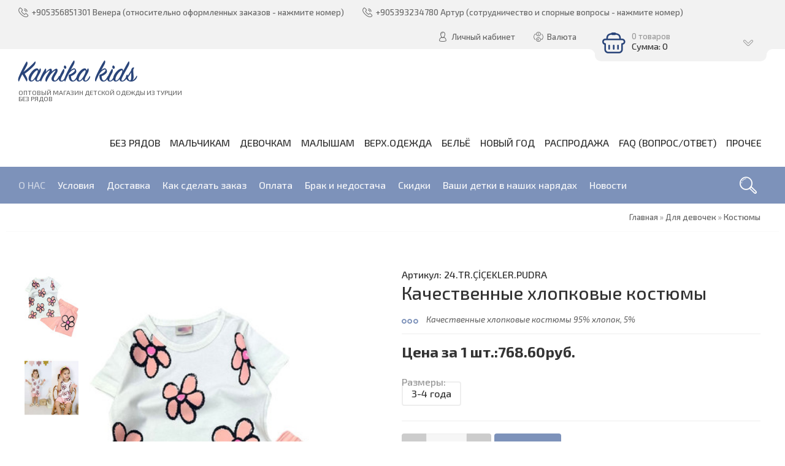

--- FILE ---
content_type: text/html; charset=UTF-8
request_url: https://www.kamika-kids.com/shop/73788/comm/kachestvennye-khlopkovye-kostjumy
body_size: 19075
content:
<!DOCTYPE html>
<html>
 <head>
 <meta charset="utf-8">
 <meta http-equiv="X-UA-Compatible" content="IE=edge,chrome=1">
 <meta name="viewport" content="width=device-width, initial-scale=1">
 <meta name="description" content="детская одежда, детская одежда из Турции, детская одежда из Турции оптом, копии брэндов, Камика-кидс, камика кидс, kamika-kids, kamika kids, детская одежда дисней, детская одежда Disney" />
<meta property="og:image" content="https://www.kamika-kids.com/_sh/737/73788.jpg" />
 
 <title>Отзывы Качественные хлопковые костюмы - Интернет-магазин - Kamika kids</title>
 <meta property="og:type" content="product" />
 <meta property="og:title" content="Качественные хлопковые костюмы" />
 <meta property="og:description" content="Качественные хлопковые костюмы 95% хлопок, 5%" />
 <meta property="og:image" content="/_sh/737/73788m.jpg" />
 <meta property="og:url" content="/shop/73788/desc/kachestvennye-khlopkovye-kostjumy" />
 <meta property="og:site_name" content="Kamika kids" />
 <link type="text/css" rel="stylesheet" href="/_st/my.css" /> 
 <link type="text/css" rel="StyleSheet" href="/css/template.css" />
 
	<link rel="stylesheet" href="/.s/src/base.min.css" />
	<link rel="stylesheet" href="/.s/src/layer1.min.css" />

	<script src="/.s/src/jquery-3.6.0.min.js"></script>
	
	<script src="/.s/src/uwnd.min.js"></script>
	<script src="//s763.ucoz.net/cgi/uutils.fcg?a=uSD&ca=2&ug=999&isp=1&r=0.518058295615205"></script>
	<link rel="stylesheet" href="/.s/src/ulightbox/ulightbox.min.css" />
	<link rel="stylesheet" href="/.s/src/socCom.min.css" />
	<link rel="stylesheet" href="/.s/src/social.css" />
	<script src="/.s/src/ulightbox/ulightbox.min.js"></script>
	<script src="/.s/src/shop_utils.js"></script>
	<script src="/.s/src/socCom.min.js"></script>
	<script src="//sys000.ucoz.net/cgi/uutils.fcg?a=soc_comment_get_data&site=dkamika-kids"></script>
	<script async defer src="https://www.google.com/recaptcha/api.js?onload=reCallback&render=explicit&hl=ru"></script>
	<script>
/* --- UCOZ-JS-DATA --- */
window.uCoz = {"ver":1,"sh_curr_def":1,"shop_price_f":["%01.2f",""],"mf":"dkamika-kids","country":"US","shop_price_separator":"","sign":{"7252":"Предыдущий","10075":"Обязательны для выбора","7251":"Запрошенный контент не может быть загружен. Пожалуйста, попробуйте позже.","210178":"Замечания","3300":"Ошибка","7287":"Перейти на страницу с фотографией.","3255":"Сохранить","3238":"Опции","3125":"Закрыть","3129":"Доступ запрещён. Истёк период сессии.","7253":"Начать слайд-шоу","5255":"Помощник","7254":"Изменить размер","5458":"Следующий"},"module":"shop","site":{"id":"dkamika-kids","domain":"kamika-kids.com","host":"kamika-kids.ucoz.com"},"sh_goods":{"73788":{"old_price":"0.00","imgs":["/_sh/737/73788m.jpg","/_sh/737/73788m_1.jpg"],"price":"640.50"}},"sh_curr":{"1":{"rate":6,"disp":"руб.","name":"Руб.","code":"RUB","dpos":0,"default":1},"3":{"rate":1,"disp":"У.Е.","name":"НЕ АКТУАЛЕН","code":"TRY","dpos":0,"default":0}},"ssid":"460013720141376461774","language":"ru","layerType":1,"uLightboxType":1};
/* --- UCOZ-JS-CODE --- */

		function eRateEntry(select, id, a = 65, mod = 'shop', mark = +select.value, path = '', ajax, soc) {
			if (mod == 'shop') { path = `/${ id }/edit`; ajax = 2; }
			( !!select ? confirm(select.selectedOptions[0].textContent.trim() + '?') : true )
			&& _uPostForm('', { type:'POST', url:'/' + mod + path, data:{ a, id, mark, mod, ajax, ...soc } });
		}

		function updateRateControls(id, newRate) {
			let entryItem = self['entryID' + id] || self['comEnt' + id];
			let rateWrapper = entryItem.querySelector('.u-rate-wrapper');
			if (rateWrapper && newRate) rateWrapper.innerHTML = newRate;
			if (entryItem) entryItem.querySelectorAll('.u-rate-btn').forEach(btn => btn.remove())
		}
checkNumber_header = 'Замечания';
		checkNumber_err = 'Опции<ul>%err_msg%</ul>Обязательны для выбора';
function loginPopupForm(params = {}) { new _uWnd('LF', ' ', -250, -100, { closeonesc:1, resize:1 }, { url:'/index/40' + (params.urlParams ? '?'+params.urlParams : '') }) }
function reCallback() {
		$('.g-recaptcha').each(function(index, element) {
			element.setAttribute('rcid', index);
			
		if ($(element).is(':empty') && grecaptcha.render) {
			grecaptcha.render(element, {
				sitekey:element.getAttribute('data-sitekey'),
				theme:element.getAttribute('data-theme'),
				size:element.getAttribute('data-size')
			});
		}
	
		});
	}
	function reReset(reset) {
		reset && grecaptcha.reset(reset.previousElementSibling.getAttribute('rcid'));
		if (!reset) for (rel in ___grecaptcha_cfg.clients) grecaptcha.reset(rel);
	}
/* --- UCOZ-JS-END --- */
</script>

	<style>.UhideBlock{display:none; }</style>
	<script type="text/javascript">new Image().src = "//counter.yadro.ru/hit;noadsru?r"+escape(document.referrer)+(screen&&";s"+screen.width+"*"+screen.height+"*"+(screen.colorDepth||screen.pixelDepth))+";u"+escape(document.URL)+";"+Date.now();</script><link rel="stylesheet" href="/_st/shop.css" /><script src="/.s/src/shop.js"></script><style>
				@font-face {
					font-family: "FontAwesome";
					font-style: normal;
					font-weight: normal;
					src: url("/.s/src/panel-v2/fonts/fontawesome-webfont.eot?#iefix&v=4.3.0") format("embedded-opentype"), url("/.s/src/panel-v2/fonts/fontawesome-webfont.woff2?v=4.3.0") format("woff2"), url("/.s/src/panel-v2/fonts/fontawesome-webfont.woff?v=4.3.0") format("woff"), url("/.s/src/panel-v2/fonts/fontawesome-webfont.ttf?v=4.3.0") format("truetype"), url("/.s/src/panel-v2/fonts/fontawesome-webfont.svg?v=4.3.0#fontawesomeregular") format("svg");
				}
			</style>
</head>
 
 <body>
 
 <!--U1AHEADER1Z--><header class="header">
 <div class="h-top clr">
 <section class="middle clr">
 <ul class="h-contacts clr">
 <li><a href="https://web.whatsapp.com/send?l=tr&phone=905356851301" title="Нажмите, чтобы связаться по whatsapp" rel="nofollow"><i class="flaticon-telephone51"></i><span>+905356851301 Венера (относительно оформленных заказов - нажмите номер)</span></a></li>
<li><a href="https://web.whatsapp.com/send?l=tr&phone=905393234780" title="Нажмите, чтобы связаться по whatsapp" rel="nofollow"><i class="flaticon-telephone51"></i><span>+905393234780 Артур (сотрудничество и спорные вопросы - нажмите номер)</span></a></li>
 </ul>
 <ul class="h-user clr">
 <li class="list">
 <a href="#login" class="ulightbox" title="Личный кабинет пользователя"><i class="flaticon-user156"></i> <span>Личный кабинет</span></a>
 
 </li>
 <li class="list"><a href="#curr" class="ulightbox" title="Валюта" rel="nofollow"><i class="flaticon-money174"></i> <span>Валюта</span></a></li>
 <li class="basket"><div id="shop-basket"><div class="basket-view">
 <div class="basket-top" onclick="$('.basket-body').slideToggle('fast');" type="submit">
 <div class="icon"><i class="flaticon-basket30"></i></div>
 <div class="info">
 0 товаров
 <div class="summ">Сумма: 0</div>
 </div>
 <i class="flaticon-right204"></i>
 </div>
 <div class="basket-body">
 
 
 <div class="empty" style="padding: 15px 0;">Ваша корзина пуста</div>
 
 </div>
</div>

<style> 
 .basket-top{position:relative;background:#7D92BA;min-height:60px;padding-right:40px;color:rgba(255,255,255,0.6);-webkit-border-radius:10px;-moz-border-radius:10px;border-radius:10px;z-index:10;-webkit-box-sizing:border-box;-moz-box-sizing:border-box;box-sizing:border-box;cursor:pointer}
 .basket-top .icon{float:left;width:60px;height:60px;line-height:60px;text-align:center;font-size:28pt;color:#fff}
 .basket-top .info{padding:12px 0 12px 60px;font-size:10pt}
 .basket-top .info .summ{color:#fff;font-size:11pt}
 .h-top .basket-top .info .summ strike {display: none}
 .basket-top i.flaticon-right204{display:block;width:30px;height:30px;line-height:30px;text-align:center;margin:-15px 0 0 -15px;position:absolute;right:15px;top:50%;transform:rotate(90deg);-webkit-transform:rotate(90deg);-moz-transform:rotate(90deg);-o-transform:rotate(90deg);-ms-transform:rotate(90deg)}
 .h-top .basket-body{background:#F2F2F2;position:absolute;width:100%;padding:20px 0 0;left:0;top:40px;z-index:9;-webkit-box-sizing:border-box;-moz-box-sizing:border-box;box-sizing:border-box;-webkit-border-radius:0 0 4px 4px;-moz-border-radius:0 0 4px 4px;border-radius:0 0 4px 4px;-moz-box-shadow:0 1px 2px rgba(0,0,0,0.2);-webkit-box-shadow:0 1px 2px rgba(0,0,0,0.2);box-shadow:0 1px 2px rgba(0,0,0,0.2)}
 .h-top .basket-body ul{display:table;width:100%;}
 .h-top .basket-body ul li{float:left;width:100%;background:#fafafa;padding:10px;margin:1px 0;-webkit-border-radius:4px;-moz-border-radius:4px;border-radius:4px;-webkit-box-sizing:border-box;-moz-box-sizing:border-box;box-sizing:border-box}
 .basket-view .basket-body li img{float:left;max-width:20%;margin-right:10px}
 .basket-view .basket-body li .sb-name{font-size:11pt;margin-bottom:4px;line-height:1.1;margin-left:15%;padding-left:10px}
 .basket-view .basket-body li .sb-opt,.basket-view .basket-body li .sb-cost{font-size:10pt;line-height:1.2;margin-left:20%;padding-left:10px}
 .basket-view .basket-body .total{margin-top:15px;padding-right:10px}
 .basket-view .basket-body .disc{font-size:10pt;line-height:1;padding-right:10px}
 .basket-view .basket-body .total{margin-top:15px;padding-right:10px}
 .basket-view .basket-body .disc{font-size:10pt;line-height:1;padding-right:10px}
 .basket-view .basket-body .basketclear{display: block;padding: 5px 10px 0;text-decoration: none;font-size: 0.82em;color: #444;}
 .basket-view .basket-body .basketclear i {font-size: 1.25em;color: #294479;}
 .basket-view .basket-body .basketclear:hover{color: #111}
 .basket-view .basket-body .basketorder{text-transform:uppercase;font-weight:300;background:#7D92BA;color:#fff;width:100%;line-height:50px;height:50px;display:block;text-align:center;margin-top:15px;-webkit-border-radius:0 0 4px 4px;-moz-border-radius:0 0 4px 4px;border-radius:0 0 4px 4px;text-decoration:none}
 .basket-view .basket-body .basketorder:hover{text-decoration:none;background:#294479}
 .basket-body{display:none}
 #shop-basket .sb-name { margin-right:18px; }
 #shop-basket .sb-cost { margin-right:18px; color: gray; }
 #shop-basket .sb-func { float:right; cursor:pointer; width:16px; height:16px; margin:0;}
 #shop-basket a.remove { background:url('/.s/img/sh/del.png') no-repeat 3px 0; }
 #shop-basket a.remove:hover { background:url('/.s/img/sh/del.png') no-repeat 3px -16px; }
 #shop-basket .empty { text-align:center; }
 #shop-basket .total {font-weight: bold;}
 #shop-basket .total, #shop-basket .disc { text-align:right; }
 #shop-basket .disc-info { font-style: italic; padding: 0 10px 5px; line-height: 1; font-size: 0.85em; color: #888; }
</style>

<script language="Javascript"><!--
 var lock_buttons = 0;
 
 function clearBasket(){
 if(lock_buttons) return false; else lock_buttons = 1;
 var el = $('#shop-basket');
 if(el.length){ var g=document.createElement("div"); $(g).addClass('myWinGrid').attr("id",'shop-basket-fade').css({"left":"0","top":"0","position":"absolute","border":"#CCCCCC 1px solid","width":$(el).width()+'px',"height":$(el).height()+'px',"z-index":5}).hide().bind('mousedown',function(e){e.stopPropagation();e.preventDefault();_uWnd.globalmousedown();}).html('<div class="myWinLoad" style="margin:5px;"></div>'); $(el).append(g); $(g).show(); }
 _uPostForm('',{type:'POST',url:'/shop/basket',data:{'mode':'clear'}});
 ga_event('basket_clear');
 return false;
 }
 
 function removeBasket(id){
 if(lock_buttons) return false; else lock_buttons = 1;
 $('#basket-item-'+id+' .sb-func').removeClass('remove').addClass('myWinLoadS').attr('title','');
 _uPostForm('',{type:'POST',url:'/shop/basket',data:{'mode':'del', 'id':id}});
 return false;
 }
 
 function add2Basket(id,pref){
 if(lock_buttons) return false; else lock_buttons = 1;
 var opt = new Array();
 var err_msg = '';
 $('#b'+pref+'-'+id+'-basket').attr('disabled','disabled');
 $('#'+pref+'-'+id+'-basket').removeClass('done').removeClass('err').removeClass('add').addClass('wait').attr('title','');
 $('#'+pref+'-'+id+'-options-selectors').find('input:checked, select').each(function(){
 opt.push(this.id.split('-')[3]+(this.value !== '' ? '-'+this.value :''));
 
 if(this.value !== ''){
 opt.push(this.id.split('-')[3]+(this.value !== '' ? '-'+this.value :''));
 }else{
 err_msg += '<li>'+$(this).parent().parent().find('span.opt').html().replace(':', '')+'</li>';
 }
 });
 
 if(err_msg == ''){
 _uPostForm('',{type:'POST',url:'/shop/basket',data:{'mode':'add', 'id':id, 'pref':pref, 'opt':opt.join(':'), 'cnt':$('#q'+pref+'-'+id+'-basket').attr('value')}});
 ga_event('basket_add');
 }else{
 lock_buttons = 0;
 shop_alert('<div class="MyWinError">Опции<ul>'+err_msg+'</ul>обязательны для выбора</div>','Замечания','warning',350,100,{tm:8000,align:'left',icon:'//s38.ucoz.net/img/icon/warning.png', 'onclose': function(){ $('#b'+pref+'-'+id+'-basket').removeAttr('disabled'); $('#'+pref+'-'+id+'-basket').removeClass('wait').addClass('add'); }});
 }
 return false;
 }
 
 function buyNow(id,pref){
 if(lock_buttons) return false; else lock_buttons = 1;
 var opt = new Array();
 var err_msg = '';
 $('#b'+pref+'-'+id+'-buynow').attr('disabled','disabled');
 $('#'+pref+'-'+id+'-buynow').removeClass('done').removeClass('err').removeClass('now').addClass('wait').attr('title','');
 $('#'+pref+'-'+id+'-options-selectors').find('input:checked, select').each(function(){
 if(this.value !== ''){
 opt.push(this.id.split('-')[3]+'-'+this.value);
 }else{
 err_msg += '<li>'+$(this).parent().parent().find('span.opt').html().replace(':', '')+'</li>';
 }
 });
 if(err_msg == ''){
 _uPostForm('',{type:'POST',url:'/shop/basket',data:{'mode':'add', 'id':id, 'pref':pref, 'opt':opt.join(':'), 'cnt':$('#q'+pref+'-'+id+'-basket').attr('value'), 'now':1}});
 ga_event('basket_buynow');
 }else{
 lock_buttons = 0;
 shop_alert('<div class="MyWinError">Опции<ul>'+err_msg+'</ul>обязательны для выбора</div>','Замечания','warning',350,100,{tm:8000,align:'left',icon:'//s38.ucoz.net/img/icon/warning.png', 'onclose': function(){ $('#b'+pref+'-'+id+'-buynow').removeAttr('disabled'); $('#'+pref+'-'+id+'-buynow').removeClass('wait').addClass('add'); }});
 }
 
 return false;
 }
 //--></script></div></li>
 </ul>
 
 <div id="login" class="modal l-form" style="display:none;">
 <div class="ttl icon"><i class="flaticon-locked55"></i>Вы не авторизированы</div>
 <div class="des"><a href="/index/3" rel="nofollow">Зарегистрируйтесь</a> на сайте </div>
 
		<script>
		sendFrm549398 = function( form, data = {} ) {
			var o   = $('#frmLg549398')[0];
			var pos = _uGetOffset(o);
			var o2  = $('#blk549398')[0];
			document.body.insertBefore(o2, document.body.firstChild);
			$(o2).css({top:(pos['top'])+'px',left:(pos['left'])+'px',width:o.offsetWidth+'px',height:o.offsetHeight+'px',display:''}).html('<div align="left" style="padding:5px;"><div class="myWinLoad"></div></div>');
			_uPostForm(form, { type:'POST', url:'/index/sub/', data, error:function() {
				$('#blk549398').html('<div align="left" style="padding:10px;"><div class="myWinLoadSF" title="Невозможно выполнить запрос, попробуйте позже"></div></div>');
				_uWnd.alert('<div class="myWinError">Невозможно выполнить запрос, попробуйте позже</div>', '', {w:250, h:90, tm:3000, pad:'15px'} );
				setTimeout("$('#blk549398').css('display', 'none');", '1500');
			}});
			return false
		}
		
		</script>

		<div id="blk549398" style="border:1px solid #CCCCCC;position:absolute;z-index:82;background:url('/.s/img/fr/g.gif');display:none;"></div>

		<form id="frmLg549398" class="login-form local-auth" action="/index/sub/" method="post" onsubmit="return sendFrm549398(this)" data-submitter="sendFrm549398">
			
			
			<table border="0" cellspacing="1" cellpadding="0" width="100%">
			
			<tr><td class="login-form-label" width="20%" nowrap="nowrap">Логин:</td>
				<td class="login-form-val" ><input class="loginField" type="text" name="user" value="" size="20" autocomplete="username" style="width:100%;" maxlength="50"/></td></tr>
			<tr><td class="login-form-label">Пароль:</td>
				<td class="login-form-val"><input class="loginField" type="password" name="password" size="20" autocomplete="password" style="width:100%" maxlength="32"/></td></tr>
				
			</table>
			<table border="0" cellspacing="1" cellpadding="0" width="100%">
			<tr><td nowrap>
					<input id="rementry" type="checkbox" name="rem" value="1" checked="checked"/><label for="rementry">запомнить</label>
					</td>
				<td style="text-align:end" valign="top"><input class="loginButton" name="sbm" type="submit" value="Вход"/></td></tr>
			<tr><td class="login-form-links" colspan="2"><div style="text-align:center;"><a href="javascript:;" rel="nofollow" onclick="new _uWnd('Prm','Напоминание пароля',300,130,{ closeonesc:1 },{url:'/index/5'});return false;">Забыл пароль</a> | <a href="/index/3">Регистрация</a></div></td></tr>
			</table>
			
			<input type="hidden" name="a"    value="2" />
			<input type="hidden" name="ajax" value="1" />
			<input type="hidden" name="rnd"  value="398" />
			
			
		</form>
 </div>
 
 
 <div id="curr" class="modal c-form" style="display:none;">
 <div class="ttl icon"><i class="flaticon-money174"></i>Выберите валюту</div>
 <div class="des"</div>

 <div id="shop-currency">
			<form action="/shop/currency" id="shop-currency-form" method="post">
			<select id="shop-currency-select" name="id" onchange="document.getElementById('shop-currency-form').submit()">
		<option value="1" selected>Руб.</option><option value="3">НЕ АКТУАЛЕН</option></select><input type="hidden" name="url" value="/shop/73788/comm/kachestvennye-khlopkovye-kostjumy"></form></div>
 </div>
 
 </section>
 </div>
 <div class="h-mid clr">
 <section class="middle clr">
 <a class="logo" href="https://kamika-kids.com/" title="Логотип"><h2 data-letters="Kamika kids">Kamika kids</h2> <span>Оптовый магазин детской одежды из Турции <br>БЕЗ РЯДОВ</span></a>
 <a class="menu-togle" href="javascript:void(0)" onclick="$('.h-mid .uMenuV').toggle();" title="Меню" rel="nofollow"><i class="flaticon-menu54"></i><span>Меню</span></a>
 <nav class="main-nav" position:absolute ><div id="uNMenuDiv1" class="uMenuV"><ul class="uMenuRoot">
<li><a  href="http://www.kamika-kids.com/shop/bez-rjadov" target="_blank"><span>БЕЗ РЯДОВ</span></a></li>
<li class="uWithSubmenu"><a  href="http://www.kamika-kids.com/shop/dlja-malchikov/" ><span>МАЛЬЧИКАМ</span></a><ul>
<li><a  href="http://www.kamika-kids.com/shop/dlja-malchikov/kostjumy" ><span>Костюмы</span></a></li>
<li><a  href="http://www.kamika-kids.com/shop/dlja-malchikov/brjuki" ><span>Брюки</span></a></li>
<li><a  href="http://www.kamika-kids.com/shop/dlja-malchikov/sport-brjuki" ><span>Спорт.брюки</span></a></li>
<li><a  href="http://www.kamika-kids.com/shop/dlja-malchikov/dzhinsy" ><span>Джинсы</span></a></li>
<li><a  href="http://www.kamika-kids.com/shop/dlja-malchikov/kofty" ><span>Кофты</span></a></li>
<li><a  href="http://www.kamika-kids.com/shop/dlja-malchikov/futbolki" target="_blank"><span>Футболки</span></a></li>
<li><a  href="http://www.kamika-kids.com/shop/dlja-malchikov/svitshoty" ><span>Свитшоты</span></a></li>
<li><a  href="http://www.kamika-kids.com/shop/dlja-malchikov/rubashki" ><span>Рубашки</span></a></li>
<li><a  href="http://www.kamika-kids.com/shop/dlja-malchikov/sportivnye-kostjumy" ><span>Спорт. костюмы</span></a></li>
<li><a  href="http://www.kamika-kids.com/shop/dlja-malchikov/shorty-bridzhi" ><span>Шорты, бриджи</span></a></li>
<li><a  href="http://www.kamika-kids.com/shop/dlja-malchikov/kurtki" ><span>Куртки</span></a></li>
<li><a  href="http://www.kamika-kids.com/shop/dlja-malchikov/kombinezony" ><span>Комбинезоны</span></a></li>
<li><a  href="http://www.kamika-kids.com/shop/dlja-malchikov/zhiletki" ><span>Жилетки</span></a></li>
<li><a  href="http://www.kamika-kids.com/shop/dlja-malchikov/vjazanka" target="_blank"><span>Вязанка</span></a></li>
<li><a  href="http://www.kamika-kids.com/shop/dlja-malchikov/prochee" ><span>Прочее</span></a></li></ul></li>
<li class="uWithSubmenu"><a  href="http://www.kamika-kids.com/shop/dlja-devochek" ><span>ДЕВОЧКАМ</span></a><ul>
<li><a  href="http://www.kamika-kids.com/shop/dlja-devochek/kostjumy" ><span>Костюмы</span></a></li>
<li><a  href="http://www.kamika-kids.com/shop/dlja-devochek/brjuki" ><span>Брюки</span></a></li>
<li><a  href="http://www.kamika-kids.com/shop/dlja-devochek/losinki" ><span>Лосинки</span></a></li>
<li><a  href="http://www.kamika-kids.com/shop/dlja-devochek/dzhinsy" ><span>Джинсы</span></a></li>
<li><a  href="http://www.kamika-kids.com/shop/dlja-devochek/sport-brjuki" ><span>Спорт.брюки</span></a></li>
<li><a  href="http://www.kamika-kids.com/shop/dlja-devochek/kofty" ><span>Кофты</span></a></li>
<li><a  href="http://www.kamika-kids.com/shop/dlja-devochek/futbolki" ><span>Футболки</span></a></li>
<li><a  href="http://www.kamika-kids.com/shop/dlja-devochek/svitshoty" ><span>Свитшоты</span></a></li>
<li><a  href="http://www.kamika-kids.com/shop/dlja-devochek/sportivnye-kostjumy" ><span>Спорт. костюмы</span></a></li>
<li><a  href="http://www.kamika-kids.com/shop/dlja-devochek/platja" ><span>Платья</span></a></li>
<li><a  href="http://www.kamika-kids.com/shop/dlja-devochek/shorty-bridzhi" ><span>Шорты, бриджи</span></a></li>
<li><a  href="http://www.kamika-kids.com/shop/dlja-devochek/jubki" target="_blank"><span>Юбки</span></a></li>
<li><a  href="http://www.kamika-kids.com/shop/dlja-devochek/kombinezony" ><span>Комбинезоны</span></a></li>
<li><a  href="http://www.kamika-kids.com/shop/dlja-devochek/kurtki" ><span>Куртки</span></a></li>
<li><a  href="http://www.kamika-kids.com/shop/dlja-devochek/zhiletki" ><span>Жилетки</span></a></li>
<li><a  href="http://www.kamika-kids.com/shop/dlja-devochek/vjazanka" target="_blank"><span>Вязанка</span></a></li>
<li><a  href="http://www.kamika-kids.com/shop/dlja-devochek/kupalniki" target="_blank"><span>Купальники</span></a></li>
<li><a  href="http://www.kamika-kids.com/shop/dlja-devochek/prochee" ><span>Прочее</span></a></li></ul></li>
<li class="uWithSubmenu"><a  href="http://www.kamika-kids.com/shop/dlja-malyshej" ><span>МАЛЫШАМ</span></a><ul>
<li><a  href="http://www.kamika-kids.com/shop/dlja-malyshej/bodi" ><span>Боди</span></a></li>
<li><a  href="http://www.kamika-kids.com/shop/dlja-malyshej/polzunki" ><span> Ползунки</span></a></li>
<li><a  href="http://www.kamika-kids.com/shop/dlja-malyshej/kombeziki" ><span>Комбезики</span></a></li>
<li><a  href="http://www.kamika-kids.com/shop/dlja-malyshej/platja" ><span>Платья</span></a></li>
<li><a  href="http://www.kamika-kids.com/shop/dlja-malyshej/kostjumy" ><span>Костюмы</span></a></li>
<li><a  href="http://www.kamika-kids.com/shop/dlja-malyshej/podarochnye-nabory" target="_blank"><span>Подарочные наборы</span></a></li>
<li><a  href="http://www.kamika-kids.com/shop/dlja-malyshej/pinetki" target="_blank"><span>Пинетки</span></a></li>
<li><a  href="http://www.kamika-kids.com/shop/dlja-malyshej/prochee" ><span>Прочее</span></a></li></ul></li>
<li class="uWithSubmenu"><a  href="http://www.kamika-kids.com/shop/verkh-odezhda" ><span>Верх.одежда</span></a><ul>
<li><a  href="http://www.kamika-kids.com/shop/verkh-odezhda/kurtki" ><span>Куртки</span></a></li>
<li><a  href="http://www.kamika-kids.com/shop/verkh-odezhda/kombinezony" ><span>Комбинезоны</span></a></li>
<li><a  href="http://www.kamika-kids.com/shop/verkh-odezhda/zhiletki" ><span>Жилетки</span></a></li></ul></li>
<li class="uWithSubmenu"><a  href="http://www.kamika-kids.com/shop/bele" ><span>БЕЛЬЁ</span></a><ul>
<li><a  href="http://www.kamika-kids.com/shop/bele/pizhamy" ><span>Пижамы</span></a></li>
<li><a  href="http://www.kamika-kids.com/shop/bele/kolgotki" ><span>Колготки</span></a></li>
<li><a  href="http://www.kamika-kids.com/shop/bele/noski" ><span>Носки</span></a></li>
<li><a  href="http://www.kamika-kids.com/shop/bele/trusiki-boksery" target="_blank"><span>Трусы, боксерки</span></a></li>
<li><a  href="http://www.kamika-kids.com/shop/bele/majki" target="_blank"><span>Майки</span></a></li>
<li><a  href="http://www.kamika-kids.com/shop/bele/komplekty" ><span>Комплекты</span></a></li>
<li><a  href="http://www.kamika-kids.com/shop/bele/vzrosloe" target="_blank"><span>Взрослое</span></a></li></ul></li>
<li><a  href="http://www.kamika-kids.com/shop/novyj-god" target="_blank"><span>НОВЫЙ ГОД</span></a></li>
<li><a  href="http://www.kamika-kids.com/shop/rasprodazha" target="_blank"><span>Распродажа</span></a></li>
<li class="uWithSubmenu"><a  href="/faq" ><span>FAQ (вопрос/ответ)</span></a><ul>
<li><a  href="/index/razmernaja_setka/0-96" ><span>Размерная сетка</span></a></li>
<li><a  href="/index/voprosy_otvety/0-100" ><span>Вопросы - ответы</span></a></li>
<li><a  href="/gb" ><span>ОТЗЫВЫ</span></a></li></ul></li>
<li><span >Прочее</span></li></ul></div></nav>
 </section>
 </div>
 <div class="h-btm clr">
 <section class="middle clr">
 <a href="javascript:void(0)" id="fws" class="h-search" title="Поиск по сайту"><i class="flaticon-searching40"></i></a>
 <nav class="greed-nav">
 <div class="greed"><i class="flaticon-menu54"></i></div>
 <div id="uNMenuDiv2" class="uMenuH"><ul class="uMenuRoot">
<li><a  href="http://www.kamika-kids.com/index/o_nas/0-6" ><span>О НАС</span></a></li>
<li><a  href="http://www.kamika-kids.com/index/uslovija_sotrudnichestva/0-66" ><span>Условия</span></a></li>
<li><a  href="http://www.kamika-kids.com/index/dostavka/0-62" ><span>Доставка</span></a></li>
<li><a  href="http://www.kamika-kids.com/index/kak_sdelat_zakaz/0-79" ><span>Как сделать заказ</span></a></li>
<li><a  href="http://www.kamika-kids.com/index/oplata/0-82" ><span>Оплата</span></a></li>
<li><a  href="http://www.kamika-kids.com/index/pretenzii_nedostache_i_fabrichnomu_peresortu_i_braku/0-87" ><span>Брак и недостача</span></a></li>
<li><a  href="http://www.kamika-kids.com/index/skidki/0-88" ><span>Скидки </span></a></li>
<li><a  href="http://www.kamika-kids.com/photo/" ><span>Ваши детки в наших нарядах</span></a></li>
<li><a  href="http://www.kamika-kids.com/news/" ><span>Новости</span></a></li></ul></div>
 <ul class="hidden-links hidden"></ul>
 </nav>
 </section>
 </div>
 </header>
 
 
 
 
 <div id="full-search">
 <div id="search-container" style="top: 12%;margin:0;">
 <div class="searchForm"><form onsubmit="this.sfSbm.disabled=true" method="post" action="/shop/search"><input name="query" placeholder="Поиск" maxlength="30" size="20" class="queryField main" autocomplete="off" type="text" ><input class="searchSbmFl" name="sfSbm" value="Найти" type="submit"></form></div>
 </div>
 <i id="fws-close" class="flaticon-cross100"></i>
 </div>
 <!--/U1AHEADER1Z-->
 
 <div class="path middle clr"><span itemscope itemtype="https://schema.org/BreadcrumbList"><span itemscope itemprop="itemListElement" itemtype="https://schema.org/ListItem">
					<a itemprop="item" href="https://kamika-kids.com/">
						<span itemprop="name">Главная</span>
					</a>
					<meta itemprop="position" content="1">
				</span> &raquo; <span itemscope itemprop="itemListElement" itemtype="https://schema.org/ListItem">
						<a itemprop="item" href="https://www.kamika-kids.com/shop/dlja-devochek">
							<span itemprop="name">Для девочек</span>
						</a>
						<meta itemprop="position" content="2">
					</span> &raquo; <span itemscope itemprop="itemListElement" itemtype="https://schema.org/ListItem">
						<a itemprop="item" class="current" href="https://www.kamika-kids.com/shop/dlja-devochek/kostjumy">
							<span itemprop="name">Костюмы</span>
						</a>
						<meta itemprop="position" content="3">
					</span></span></div>
 
 <section class="item-page middle clr">
 
 <div class="eTitle top-name">Качественные хлопковые костюмы</div>
 
 <!-- <middle> -->
 <section class="content" style="padding: 0;">
 <!-- <body> -->
 
 <div class="srow clr" itemscope itemtype="http://schema.org/Product">
 <div class="col-2">
 <script>
//['original_img_url','org_width','org_height','resized_img_url','res_width','res_height','img_alt','img_title']
var allEntImgs73788=[["/_sh/737/73788.jpg",0,0,"/_sh/737/73788m.jpg",375,525,null,null,null,null,null],["/_sh/737/73788_1.jpg",0,0,"/_sh/737/73788m_1.jpg",375,525,"/_sh/737/73788b_1.jpg",700,700,null,null]]</script>
 <script type="text/javascript">
 function _bldCont(indx){
 var bck=indx-1;var nxt=indx+1;
 if (bck<0){bck = allEntImgs73788.length-1;}
 if (nxt>=allEntImgs73788.length){nxt=0;}
 var imgs='';
 if (allEntImgs73788.length>1){
 for (var i=0;i<allEntImgs73788.length;i++){var img=i+1;
 if(allEntImgs73788[i][0].length<1){continue;}
 if (i==indx){imgs += '<b class="pgSwchA">'+img+'</b> ';}
 else {imgs += '<a class="pgSwch" href="javascript://" rel="nofollow" onclick="_bldCont('+i+');return false;">'+img+'</a> ';}
 }
 imgs = '<div align="center" style="padding:8px 0 5px 0;white-space:nowrap;overflow:auto;overflow-x:auto;overflow-y:hidden;"><a class="pgSwch" href="javascript://" rel="nofollow" onclick="_bldCont('+bck+');return false;">&laquo; Back</a> '+imgs+'<a class="pgSwch" href="javascript://" rel="nofollow" onclick="_bldCont('+nxt+');return false;">Next &raquo;</a> </div> ';}
 var hght = parseInt(allEntImgs73788[indx][2]); if ($.browser.msie) { hght += 28; };
 _picsCont = '<div id="_prCont" style="position:relative;"><img alt="" border="0" src="' + allEntImgs73788[indx][0] + '"/>'+imgs+'</div>';
 new _uWnd('wnd_prv', "Изображения товара", 10, 10, { waitimages:300000, autosizewidth:1, hideonresize:1, autosize:1, fadetype:1, closeonesc:1, align:'center', min:0, max:0, resize:1 }, _picsCont);
 }
 </script>
 
 <div class="main-img"><img alt="" src="/_sh/737/73788m.jpg" data-zoom-image="/_sh/737/73788.jpg" class="gphoto" onclick="_bldCont1(73788, this.getAttribute('idx'));" id="ipreview" idx="0" title="Кликните для увеличения изображения" itemprop="image"></div>
 
 <div class="img-list">
 <div id="gallery_01" style="display: inline-block;">
 
 <a href="#" data-image="/_sh/737/73788m.jpg" data-zoom-image="/_sh/737/73788.jpg"><img alt="" src="/_sh/737/73788s.jpg" class="gphoto" onclick="var el=getElementById('ipreview'); el.src='/_sh/737/73788m.jpg'; el.setAttribute('idx',0);"></a>
 <a href="#" data-image="/_sh/737/73788m_1.jpg" data-zoom-image="/_sh/737/73788_1.jpg"><img alt="" src="/_sh/737/73788s_1.jpg" class="gphoto" onclick="var el=getElementById('ipreview'); el.src='/_sh/737/73788m_1.jpg'; el.setAttribute('idx',1);"></a>
 
 
 
 </div>
 </div>
 
 <script src='/js/jquery.elevateZoom-3.0.8.min.js' type="text/javascript"></script> 
 <script>
 $("#ipreview").elevateZoom({gallery:'gallery_01', cursor: 'pointer', galleryActiveClass: 'active', imageCrossfade: true, loadingIcon: '/images/loader.png', zoomType: "inner", cursor: "crosshair", zoomWindowFadeIn: 500, zoomWindowFadeOut: 500, lensFadeIn: 500, lensFadeOut: 500, easing:true}); 
 $("#ipreview").bind("click", function(e) { 
 var ez = $('#ipreview').data('elevateZoom'); 
 $.fancybox(ez.getGalleryList());
 return false;
 });
 </script>
 </div>
 
 <div class="col-2">
 
 <span class="opt"><!--<s4749>-->Артикул<!--</s>-->:</span> <span class="val art">24.TR.ÇİÇEKLER.PUDRA</span>
 <div itemprop="aggregateRating" itemscope itemtype="http://schema.org/AggregateRating">
 <meta itemprop="reviewCount" content="0">
 <meta itemprop="ratingValue" content="">

 </div>
 
 
 
 
 
 
 <h1 class="eTitle" itemprop="name">Качественные хлопковые костюмы</h1>
 <div class="shop-brief" itemprop="description"><i class="flaticon-more19"></i>Качественные хлопковые костюмы 95% хлопок, 5%</div>
 <div class="shop-price" itemprop="offers" itemscope itemtype="http://schema.org/Offer">
 <span class="oldprice"><!--<s4750>--><!--</s>--></span> Цена за 1 шт.:<span class="val">768.60руб.</span> 
 
 <meta itemprop="price" content="640.50">
 <meta itemprop="priceCurrency" content="RUB">
 <link itemprop="availability" href="http://schema.org/InStock">
 </div>
 <div class="shop-option"><ul class="shop-options" id="id-73788-options-selectors"><li id="id-73788-oitem-14">
						<span class="opt">Размеры:</span>
						<span class="val"><select id="id-73788-oval-14" class="shop-options-s pos0" onChange="shopChangeGoodsOpt('/shop/73788/desc/kachestvennye-khlopkovye-kostjumy', 'id', '73788', this)"><option class="" value="">Выбрать</option><option class="0" value="2" data-o-val="0">
							3-4 года
						</option></select></span>
					</li></ul></div>
 <div class="shop-to-basket">
 <a class="sp-minus ddd" href="#">-</a>
 <input id="qid-73788-basket" class="quntity-input" value="1" size="3" onfocus="this.select()" onkeypress="return checkNumber(this, event, '1');" type="text">
 <a class="sp-plus ddd" href="#">+</a>
 <input id="bid-73788-basket" onclick="add2Basket('73788','id');" value="В корзину" type="button"> 
 <script>
 $(".ddd").on("click", function () {
 var $button = $(this);
 var oldValue = $button.closest('.shop-to-basket').find("input.quntity-input").val();
 if ($button.text() == "+") {
 var newVal = parseFloat(oldValue) + 1;
 } else {
 if (oldValue > 0) {
 var newVal = parseFloat(oldValue) - 1;
 } else {
 newVal = 0;
 }
 }
 $button.closest('.shop-to-basket').find("input.quntity-input").val(newVal);
 });
 </script>
 </div>
 
 <div class="shop-fast-buy goods-list">
 

 <div id="id-73788-wish" class="wish wadd" onclick="wishlist(this);" title="Добавить в список желаний"></div>
 
 </div> 
 </div>
 
 <ul class="shop-options" id="id-73788-options">
 <li> <a href= "http://www.kamika-kids.com/img/razmernaja_setka.jpg"> <div class="des">РАЗМЕРНАЯ СЕТКА (скачать)</div></a></li>
 <li><span class="opt"><!--<s4379>-->Производитель<!--</s>-->:</span> <span class="val">Турция</span></li>

 <span class="gp_price"><strong>Цена : <span class="id-good-73788-price">3843.00руб.</span> </strong>/ за штуку </span>
 

 <li><span class="opt"><!--<s4750>-->Разм. ряд:<!--</s>--></span> <span class="val">3-4,4-5,5-6,7-8,9-10 (года,лет)</span></li>
 <li><span class="opt"><!--<s4750>-->В упаковке<!--</s>-->:</span> <span class="val">5 шт.</span></li>
 
 
 
 <!--  -->
 <li><span class="opt"><!--<s4377>-->Наличие<!--</s>-->:</span> <span class="val stock">1 шт.</span></li>
 
 <li><span class="opt"><!--<s4750>-->Единица продажи<!--</s>-->:</span> <span class="val">шт.</span></li>
 
 </ul>
 </div>
 </div>
 


 <!-- </body> -->
 </section>
 
 <!-- </middle> --> 
 
 </section>
 

 <div class="middle clr" style="white-space: normal;">
 

 
 <div class="item-sub-ttl"><i class="flaticon-file93"></i>Описание товара</div>
 <div class="item-sub-inf"><p>Качественные хлопковые костюмы 95% хлопок, 5%&nbsp;</p></div>
 
 

 
 
 <div class="item-sub-ttl"><i class="flaticon-photo208"></i>Изображения</div>
 <div class="item-sub-inf">
 <div class="row2 clr">
 <div class="col-4" style="margin-bottom: 30px;"><img alt="" src="/_sh/737/73788m.jpg" class="gphoto" onclick="_bldCont1(73788, this.getAttribute('idx'));" idx="0" title="Кликните для увеличения изображения"></div>
 <div class="col-4" style="margin-bottom: 30px;"><img alt="" src="/_sh/737/73788m_1.jpg" class="gphoto" onclick="_bldCont1(73788, this.getAttribute('idx'));" idx="1" title="Кликните для увеличения изображения"></div>
 
 
 
 
 
 
 
 
 
 
 </div>
 </div>
 
 
 
 <div class="item-sub-ttl"><i class="flaticon-chat73"></i>Отзывы</div>
 <div class="item-sub-inf">
 
 <div class="com-block">
 
 <div style="color: #999;text-align: center;padding-bottom: 40px;font-weight: 300;">Никто не решился оставить свой комментарий.<br>Будь-те первым, поделитесь мнением с остальными.</div>
 
 
 
 <script>
				function spages(p, link) {
					document.location.href = '/shop/73788/comm/kachestvennye-khlopkovye-kostjumy'+(parseInt(p)>1 ? ';'+p : '');
				}
			</script>
			<div id="comments"></div>
			<div id="newEntryT"></div>
			<div id="allEntries"></div>
			<div id="newEntryB"></div><script>
			
		Object.assign(uCoz.spam ??= {}, {
			config : {
				scopeID  : 0,
				idPrefix : 'comEnt',
			},
			sign : {
				spam            : 'Спам',
				notSpam         : 'Не спам',
				hidden          : 'Спам-сообщение скрыто.',
				shown           : 'Спам-сообщение показано.',
				show            : 'Показать',
				hide            : 'Скрыть',
				admSpam         : 'Разрешить жалобы',
				admSpamTitle    : 'Разрешить пользователям сайта помечать это сообщение как спам',
				admNotSpam      : 'Это не спам',
				admNotSpamTitle : 'Пометить как не-спам, запретить пользователям жаловаться на это сообщение',
			},
		})
		
		uCoz.spam.moderPanelNotSpamClick = function(elem) {
			var waitImg = $('<img align="absmiddle" src="/.s/img/fr/EmnAjax.gif">');
			var elem = $(elem);
			elem.find('img').hide();
			elem.append(waitImg);
			var messageID = elem.attr('data-message-id');
			var notSpam   = elem.attr('data-not-spam') ? 0 : 1; // invert - 'data-not-spam' should contain CURRENT 'notspam' status!

			$.post('/index/', {
				a          : 101,
				scope_id   : uCoz.spam.config.scopeID,
				message_id : messageID,
				not_spam   : notSpam
			}).then(function(response) {
				waitImg.remove();
				elem.find('img').show();
				if (response.error) {
					alert(response.error);
					return;
				}
				if (response.status == 'admin_message_not_spam') {
					elem.attr('data-not-spam', true).find('img').attr('src', '/.s/img/spamfilter/notspam-active.gif');
					$('#del-as-spam-' + messageID).hide();
				} else {
					elem.removeAttr('data-not-spam').find('img').attr('src', '/.s/img/spamfilter/notspam.gif');
					$('#del-as-spam-' + messageID).show();
				}
				//console.log(response);
			});

			return false;
		};

		uCoz.spam.report = function(scopeID, messageID, notSpam, callback, context) {
			return $.post('/index/', {
				a: 101,
				scope_id   : scopeID,
				message_id : messageID,
				not_spam   : notSpam
			}).then(function(response) {
				if (callback) {
					callback.call(context || window, response, context);
				} else {
					window.console && console.log && console.log('uCoz.spam.report: message #' + messageID, response);
				}
			});
		};

		uCoz.spam.reportDOM = function(event) {
			if (event.preventDefault ) event.preventDefault();
			var elem      = $(this);
			if (elem.hasClass('spam-report-working') ) return false;
			var scopeID   = uCoz.spam.config.scopeID;
			var messageID = elem.attr('data-message-id');
			var notSpam   = elem.attr('data-not-spam');
			var target    = elem.parents('.report-spam-target').eq(0);
			var height    = target.outerHeight(true);
			var margin    = target.css('margin-left');
			elem.html('<img src="/.s/img/wd/1/ajaxs.gif">').addClass('report-spam-working');

			uCoz.spam.report(scopeID, messageID, notSpam, function(response, context) {
				context.elem.text('').removeClass('report-spam-working');
				window.console && console.log && console.log(response); // DEBUG
				response.warning && window.console && console.warn && console.warn( 'uCoz.spam.report: warning: ' + response.warning, response );
				if (response.warning && !response.status) {
					// non-critical warnings, may occur if user reloads cached page:
					if (response.warning == 'already_reported' ) response.status = 'message_spam';
					if (response.warning == 'not_reported'     ) response.status = 'message_not_spam';
				}
				if (response.error) {
					context.target.html('<div style="height: ' + context.height + 'px; line-height: ' + context.height + 'px; color: red; font-weight: bold; text-align: center;">' + response.error + '</div>');
				} else if (response.status) {
					if (response.status == 'message_spam') {
						context.elem.text(uCoz.spam.sign.notSpam).attr('data-not-spam', '1');
						var toggle = $('#report-spam-toggle-wrapper-' + response.message_id);
						if (toggle.length) {
							toggle.find('.report-spam-toggle-text').text(uCoz.spam.sign.hidden);
							toggle.find('.report-spam-toggle-button').text(uCoz.spam.sign.show);
						} else {
							toggle = $('<div id="report-spam-toggle-wrapper-' + response.message_id + '" class="report-spam-toggle-wrapper" style="' + (context.margin ? 'margin-left: ' + context.margin : '') + '"><span class="report-spam-toggle-text">' + uCoz.spam.sign.hidden + '</span> <a class="report-spam-toggle-button" data-target="#' + uCoz.spam.config.idPrefix + response.message_id + '" href="javascript:;">' + uCoz.spam.sign.show + '</a></div>').hide().insertBefore(context.target);
							uCoz.spam.handleDOM(toggle);
						}
						context.target.addClass('report-spam-hidden').fadeOut('fast', function() {
							toggle.fadeIn('fast');
						});
					} else if (response.status == 'message_not_spam') {
						context.elem.text(uCoz.spam.sign.spam).attr('data-not-spam', '0');
						$('#report-spam-toggle-wrapper-' + response.message_id).fadeOut('fast');
						$('#' + uCoz.spam.config.idPrefix + response.message_id).removeClass('report-spam-hidden').show();
					} else if (response.status == 'admin_message_not_spam') {
						elem.text(uCoz.spam.sign.admSpam).attr('title', uCoz.spam.sign.admSpamTitle).attr('data-not-spam', '0');
					} else if (response.status == 'admin_message_spam') {
						elem.text(uCoz.spam.sign.admNotSpam).attr('title', uCoz.spam.sign.admNotSpamTitle).attr('data-not-spam', '1');
					} else {
						alert('uCoz.spam.report: unknown status: ' + response.status);
					}
				} else {
					context.target.remove(); // no status returned by the server - remove message (from DOM).
				}
			}, { elem: elem, target: target, height: height, margin: margin });

			return false;
		};

		uCoz.spam.handleDOM = function(within) {
			within = $(within || 'body');
			within.find('.report-spam-wrap').each(function() {
				var elem = $(this);
				elem.parent().prepend(elem);
			});
			within.find('.report-spam-toggle-button').not('.report-spam-handled').click(function(event) {
				if (event.preventDefault ) event.preventDefault();
				var elem    = $(this);
				var wrapper = elem.parents('.report-spam-toggle-wrapper');
				var text    = wrapper.find('.report-spam-toggle-text');
				var target  = elem.attr('data-target');
				target      = $(target);
				target.slideToggle('fast', function() {
					if (target.is(':visible')) {
						wrapper.addClass('report-spam-toggle-shown');
						text.text(uCoz.spam.sign.shown);
						elem.text(uCoz.spam.sign.hide);
					} else {
						wrapper.removeClass('report-spam-toggle-shown');
						text.text(uCoz.spam.sign.hidden);
						elem.text(uCoz.spam.sign.show);
					}
				});
				return false;
			}).addClass('report-spam-handled');
			within.find('.report-spam-remove').not('.report-spam-handled').click(function(event) {
				if (event.preventDefault ) event.preventDefault();
				var messageID = $(this).attr('data-message-id');
				del_item(messageID, 1);
				return false;
			}).addClass('report-spam-handled');
			within.find('.report-spam-btn').not('.report-spam-handled').click(uCoz.spam.reportDOM).addClass('report-spam-handled');
			window.console && console.log && console.log('uCoz.spam.handleDOM: done.');
			try { if (uCoz.manageCommentControls) { uCoz.manageCommentControls() } } catch(e) { window.console && console.log && console.log('manageCommentControls: fail.'); }

			return this;
		};
	
			uCoz.spam.handleDOM();
		</script>
			<script>
				(function() {
					'use strict';
					var commentID = ( /comEnt(\d+)/.exec(location.hash) || {} )[1];
					if (!commentID) {
						return window.console && console.info && console.info('comments, goto page', 'no comment id');
					}
					var selector = '#comEnt' + commentID;
					var target = $(selector);
					if (target.length) {
						$('html, body').animate({
							scrollTop: ( target.eq(0).offset() || { top: 0 } ).top
						}, 'fast');
						return window.console && console.info && console.info('comments, goto page', 'found element', selector);
					}
					$.get('/index/802', {
						id: commentID
					}).then(function(response) {
						if (!response.page) {
							return window.console && console.warn && console.warn('comments, goto page', 'no page within response', response);
						}
						spages(response.page);
						setTimeout(function() {
							target = $(selector);
							if (!target.length) {
								return window.console && console.warn && console.warn('comments, goto page', 'comment element not found', selector);
							}
							$('html, body').animate({
								scrollTop: ( target.eq(0).offset() || { top: 0 } ).top
							}, 'fast');
							return window.console && console.info && console.info('comments, goto page', 'scrolling to', selector);
						}, 500);
					}, function(response) {
						return window.console && console.error && console.error('comments, goto page', response.responseJSON);
					});
				})();
			</script>
		
 
 
 </div>
 
 
 <form name="socail_details" id="socail_details" onsubmit="return false;">
						   <input type="hidden" name="social" value="">
						   <input type="hidden" name="data" value="">
						   <input type="hidden" name="id" value="73788">
						   <input type="hidden" name="ssid" value="460013720141376461774">
					   </form><div id="postFormContent" class="">
		<form method="post" name="addform" id="acform" action="/index/" onsubmit="return addcom(this)" class="shop-com-add" data-submitter="addcom"><script>
		function _dS(a){var b=a.split(''),c=b.pop();return b.map(function(d){var e=d.charCodeAt(0)-c;return String.fromCharCode(32>e?127-(32-e):e)}).join('')}
		var _y8M = _dS('Botv{z&z vkC(nojjkt(&tgskC(yuy(&|gr{kC(9>8>:=<7:=(&5D6');
		function addcom( form, data = {} ) {
			if (document.getElementById('addcBut')) {
				document.getElementById('addcBut').disabled = true;
			} else {
				try { document.addform.submit.disabled = true; } catch(e) {}
			}

			if (document.getElementById('eMessage')) {
				document.getElementById('eMessage').innerHTML = '<span style="color:#999"><img src="/.s/img/ma/m/i2.gif" border="0" align="absmiddle" width="13" height="13"> Идёт передача данных...</span>';
			}

			_uPostForm(form, { type:'POST', url:'/index/', data })
			return false
		}
document.write(_y8M);</script>
				<div class="mc-widget">
					<script>
						var socRedirect = location.protocol + '//' + ('www.kamika-kids.com' || location.hostname) + location.pathname + location.search + (location.hash && location.hash != '#' ? '#reloadPage,' + location.hash.substr(1) : '#reloadPage,gotoAddCommentForm' );
						socRedirect = encodeURIComponent(socRedirect);

						try{var providers = {
		// social comments:
		local     : { name:"Local auth", handler:loginPopupForm, enabled:1 },
		vkontakte : { name:"Вконтакте",  url: "//sys000.ucoz.net/cgi/uutils.fcg?a=soc_comment_auth_vk&ref="+socRedirect, enabled:1 },
		facebook  : { name:"Facebook",   url: "//sys000.ucoz.net/cgi/uutils.fcg?a=soc_comment_auth_fb&ref="+socRedirect, enabled:1 },
		twitter   : { name:"Twitter",    url: "//sys000.ucoz.net/cgi/uutils.fcg?a=soc_comment_auth_tw&ref="+socRedirect, enabled:1 },
		google    : { name:"Google",     handler:googleAuthHandler, url: "//sys000.ucoz.net/cgi/uutils.fcg?a=soc_comment_auth_gp&ref="+socRedirect, enabled:1 },
		yandex    : { name:'Yandex',     url: '/yandex?ref=' + socRedirect, enabled: false },};} catch (e) {}

						function socialRepost(entry_link, message) {
							console.log('Check witch Social network is connected.');

							var soc_type = jQuery("form#acform input[name='soc_type']").val();
							switch (parseInt(soc_type)) {
							case 101:
								console.log('101');
								var newWin = window.open('https://vk.com/share.php?url='+entry_link+'&description='+message+'&noparse=1','window','width=640,height=500,scrollbars=yes,status=yes');
							  break;
							case 102:
								console.log('102');
								var newWin = window.open('https://www.facebook.com/sharer/sharer.php?u='+entry_link+'&description='+encodeURIComponent(message),'window','width=640,height=500,scrollbars=yes,status=yes');
							  break;
							case 103:
								console.log('103');

							  break;
							case 104:
								console.log('104');

							  break;
							case 105:
								console.log('105');

							  break;
							case 106:
								console.log('106');

							  break;
							case 107:
								console.log('107');
								var newWin = window.open('https://twitter.com/intent/tweet?source=webclient&url='+entry_link+'&text='+encodeURIComponent(message)+'&callback=?','window','width=640,height=500,scrollbars=yes,status=yes');
							  break;
							case 108:
								console.log('108');

							  break;
							case 109:
								console.log('109');
								var newWin = window.open('https://plusone.google.com/_/+1/confirm?hl=en&url='+entry_link,'window','width=600,height=610,scrollbars=yes,status=yes');
							  break;
							}
						}

						function updateSocialDetails(type) {
							console.log('updateSocialDetails');
							jQuery.getScript('//sys000.ucoz.net/cgi/uutils.fcg?a=soc_comment_get_data&site=dkamika-kids&type='+type, function() {
								jQuery("form#socail_details input[name='social']").val(type);
								jQuery("form#socail_details input[name=data]").val(data[type]);
								jQuery("form#acform input[name=data]").val(data[type]);
								_uPostForm('socail_details',{type:'POST',url:'/index/778', data:{'m':'9', 'vi_commID': '', 'catPath': ''}});
							});
						}

						function logoutSocial() {
							console.log('delete cookie');
							delete_msg_cookie();
							jQuery.getScript('//sys000.ucoz.net/cgi/uutils.fcg?a=soc_comment_clear_data&site=dkamika-kids', function(){window.location.reload();});
						}

						function utf8_to_b64( str) {
							return window.btoa(encodeURIComponent( escape( str )));
						}

						function b64_to_utf8( str) {
							return unescape(decodeURIComponent(window.atob( str )));
						}

						function getCookie(c_name) {
							var c_value = " " + document.cookie;
							var c_start = c_value.indexOf(" " + c_name + "=");
							if (c_start == -1) {
								c_value = null;
							} else {
								c_start = c_value.indexOf("=", c_start) + 1;
								var c_end = c_value.indexOf(";", c_start);
								if (c_end == -1) {
									c_end = c_value.length;
								}
								c_value = unescape(c_value.substring(c_start,c_end));
							}
							return c_value;
						}

						var delete_msg_cookie = function() {
							console.log('delete_msg_cookie');
							document.cookie = 'msg=;expires=Thu, 01 Jan 1970 00:00:01 GMT;';
						};

						function preSaveMessage() {
							var msg = jQuery("form#acform textarea").val();
							if (msg.length > 0) {
								document.cookie = "msg="+utf8_to_b64(msg)+";"; //path="+window.location.href+";
							}
						}

						function googleAuthHandler(social) {
							if (!social) return
							if (!social.enabled || !social.handler) return

							social.window = window.open(social.url, '_blank', 'width=600,height=610');
							social.intervalId = setInterval(function(social) {
								if (social.window.closed) {
									clearInterval(social.intervalId)
									self.location.reload()
								}
							}, 1000, social)
						}

						window.socialCommentsOnSubmit = function() { 
						window.providers && providers.local && providers.local.handler && providers.local.handler();
					 };

						(function(jq) {
							jq(document).ready(function() {
								
																
								jQuery(".uf-tooltip a.uf-tt-exit").attr('href','/index/10');
								console.log('ready - update details');
								console.log('scurrent', window.scurrent);
								if (typeof(window.scurrent) != 'undefined' && scurrent > 0 && data[scurrent]) {
									jQuery("#postFormContent").html('<div style="width:100%;text-align:center;padding-top:50px;"><img alt="" src="/.s/img/ma/m/i3.gif" border="0" width="220" height="19" /></div>');

									jQuery("form#socail_details input[name=social]").val(scurrent);
									jQuery("form#socail_details input[name=data]").val(data[scurrent]);
									updateSocialDetails(scurrent);
								}
								jQuery('a#js-ucf-start').on('click', function(event) {
									event.preventDefault();
									if (scurrent == 0) {
										window.open("//sys000.ucoz.net/cgi/uutils.fcg?a=soc_comment_auth",'SocialLoginWnd','width=500,height=350,resizable=yes,titlebar=yes');
									}
								});

								jQuery('#acform a.login-with').on('click', function(event) {
									event.preventDefault();
									let social = providers[ this.dataset.social ];

									if (typeof(social) != 'undefined' && social.enabled == 1) {
										if (social.handler) {
											social.handler(social);
										} else {
											// unetLoginWnd
											let newWin = window.open(social.url, "_blank", 'width=600,height=610,scrollbars=yes,status=yes');
										}
									}
								});
							});
						})(jQuery);
					</script>
				</div>

<div class="uForm uComForm">
	
	<div class="uauth-small-links uauth-links-set"><span class="auth-links-label">Войдите:</span> <div class="auth-social-list inline-social-list"><a href="javascript:;" onclick=" " data-social="local" class="login-with local" title="Вход" rel="nofollow"><i></i></a></div></div>
	<div class="uComForm-inner">
		<span class="ucf-avatar"><img src="/.s/img/icon/social/noavatar.png" alt="avatar" /></span>
		<div class="ucf-content ucf-start-content">
			<ul class="uf-form ucf-form">
				<li><textarea class="uf-txt-input commFl js-start-txt" placeholder="Оставьте ваш комментарий..."></textarea>
				<li><button class="uf-btn" onclick="preSaveMessage(); window.open('/index/800?ref='+window.location.href, 'SocialLoginWnd', 'width=500,height=410,resizable=yes,titlebar=yes');">Отправить</button>
			</ul>
		</div>
	</div>
	
</div><input type="hidden" name="ssid" value="460013720141376461774" />
				<input type="hidden" name="a"  value="36" />
				<input type="hidden" name="m"  value="9" />
				<input type="hidden" name="id" value="73788" />
				
				<input type="hidden" name="soc_type" id="csoc_type" />
				<input type="hidden" name="data" id="cdata" />
			</form>
		</div>
 
 </div>
 
 
 
 
 
 

 
 </div>
 
 
 <!--U1BFOOTER1Z--><footer class="footer clr">
 <div class="f-top">
 <div class="middle">
 <div class="row1 clr">
 <div class="col-2 soc">
 <h5>Мы в соц.сетях</h5>
 <ul class="icon-list clr">
 <li><a href="https://vk.com/kamika.kids" title="Вконтакте" target="_blank"><i class="flaticon-vk4"></i></a></li>
 <li><a href="#" title="Facebook" target="_blank"><i class="flaticon-facebook43"></i></a></li>
 <li><a href="#" title="Twitter" target="_blank"><i class="flaticon-twitter35"></i></a></li>
 <li><a href="http://ok.ru/detskaya.odejda.turkey" title="Одноклассники" target="_blank"><i class="flaticon-odnolassniki"></i></a></li>
 <li><a href="#" title="YouTube" target="_blank"><i class="flaticon-youtube28"></i></a></li>
 </ul>
 </div>
<!-- <div class="col-2 news-form">
 <h5>Наша рассылка</h5>
 <form action="https://feedburner.google.com/fb/a/mailverify" method="post" target="popupwindow" onsubmit="window.open('https://feedburner.google.com/fb/a/mailverify?uri=kremenpro', 'popupwindow', 'scrollbars=yes,width=550,height=520');return true">
 <input type="text" name="email" placeholder="Ваш email" style="width: 30%;">
 <input type="hidden" value="kremenpro" name="uri"/>
 <input type="hidden" name="loc" value="ru_RU"/>
 <input type="submit" value="Подписаться" />
 </form>
 </div>-->
 </div>
 </div>
 </div>
 <div class="f-mid middle clr" style="padding: 40px 30px 10px 30px;">
 <div class="contacts" itemid="https://kamika-kids.com/" itemtype="http://schema.org/Organization" itemscope>
 <h3>Контакты</h3>
 <span itemprop="name" style="display:none;">Kamika kids</span>
 <div class="clr">
 <div class="c-left" style="padding:0 0 15px 0;">
 <p class="phone" itemprop="telephone"><b>+905356851301</b></p>
 <p class="help">Звоните с 9:00 до 18:00</p>
 <!--<a itemprop="email" href="kamika.kids@gmail.com">kamika.kids@gmail.com</a>-->
 </div>
 <div class="c-right">
 <p itemprop="address" itemscope itemtype="http://schema.org/PostalAddress">

 <span itemprop="addressCountry">г. Бурса, Турция</span><span style="display:none;" itemprop="addressRegion">UA</span>
 </p>
 
 <div class="worktime">
 <p class="ttl">Мы работаем:</p>
 <p class="help"><span class="name">пн-сб:</span><span class="val">09:00 — 18:00</span></p>
 <p class="help"><span class="name">вс:</span><span class="val">выходной</span></p>
 </div>
 <!--<a class="ulightbox map" title="Схема проезда" href="#map">Показать на карте</a>
 <div id="map" style="display:none;"><iframe src="https://www.google.com/maps/embed?pb=!1m16!1m12!1m3!1d325516.3770455823!2d30.532690549999998!3d50.402035500000004!2m3!1f0!2f0!3f0!3m2!1i1024!2i768!4f13.1!2m1!1z0LrRgNCw0LjQvdCwINC60LjQtdCy!5e0!3m2!1sru!2sua!4v1434220936618" width="600" height="450" frameborder="0" style="border:0"></iframe></div> 
--></div>
 </div>
 </div>
 <div class="question">
 <h3>Как купить</h3>
 <ul>
 <li><a href="http://www.kamika-kids.com/index/uslovija_sotrudnichestva/0-66">Условия заказа</a></li>
 <li><a href="http://www.kamika-kids.com/index/pretenzii_nedostache_i_fabrichnomu_peresortu_i_braku/0-87">Брак и недостача</a></li>
 <li><a href="http://www.kamika-kids.com/index/skidki/0-88">Скидки</a></li>
 <li><a href="http://www.kamika-kids.com/index/oplata/0-82">Оплата</a></li>
 </ul>
 </div>
 <div class="last-news">
 <h3>ПОСЛЕДНИЕ НОВОСТИ</h3>
 <a class="inf-text" href="https://www.kamika-kids.com/news/skidka_do_35/2022-06-28-10"> <i class="flaticon-file93"></i> <span>28.06.2022</span> <h6>СКИДКА ДО 35 %</h6> </a><a class="inf-text" href="https://www.kamika-kids.com/news/priem_zakazov_s_sajta_vozobnovitsja_s_10_01_2019/2019-01-08-8"> <i class="flaticon-file93"></i> <span>08.01.2019</span> <h6>Прием заказов с сайта возобновится с 10.01.2019</h6> </a><a class="inf-text" href="https://www.kamika-kids.com/news/s_prazdnikom_kurban_bajram_vsekh_musulman/2017-08-19-6"> <i class="flaticon-file93"></i> <span>19.08.2017</span> <h6>С праздником Курбан байрам всех мусульман</h6> </a>
 </div>
 </div>
 <div class="f-copy">
 <div class="middle clr">
 <ul class="icon-list">
 <li><a href="#"><i class="flaticon-visa4"></i></a></li>

 <li><a href="#"><i class="flaticon-webmoney"></i></a></li>
 <li><a href="#"><i class="flaticon-western"></i></a></li>
 <li><a href="#"><i class="flaticon-yandex"></i></a></li>
 </ul>
 <div class="copy">
 <!-- <copy> -->Copyright &copy; 2014- 2026 Kamika kids. <!-- </copy> --> 
<!-- Yandex.Metrika counter -->
<script type="text/javascript">
    (function (d, w, c) {
        (w[c] = w[c] || []).push(function() {
            try {
                w.yaCounter50409567 = new Ya.Metrika({id:50409567,accurateTrackBounce:true,trackLinks:true,clickmap:true});

            } catch(e) { }
        });

        var n = d.getElementsByTagName("script")[0],
                s = d.createElement("script"),
                f = function () { n.parentNode.insertBefore(s, n); };
        s.type = "text/javascript";
        s.async = true;
        s.src = (d.location.protocol == "https:" ? "https:" : "http:") + "//mc.yandex.ru/metrika/watch.js";

        if (w.opera == "[object Opera]") {
            d.addEventListener("DOMContentLoaded", f, false);
        } else { f(); }
    })(document, window, "yandex_metrika_callbacks");
</script>
<noscript><div><img src="//mc.yandex.ru/watch/50409567" style="position:absolute; left:-9999px;" alt="" /></div></noscript>
<!-- /Yandex.Metrika counter -->



 </div>
 </div>
 </div>
</footer>

<a href="javascript:void(0);" id="rocketmeluncur" class="showrocket" ><i></i></a>

<script>$(document).ready(function(){$(".ulightbox").fancybox({padding:0,preload:3,openEffect:openEf,closeEffect:"elastic",nextEffect:"fade",prevEffect:"fade",openEasing:"linear",nextEasing:"linear",prevEasing:"linear",fixed:fixedFlag,helpers:{title:null,overlay:{opacity:.7,speedIn:0,speedOut:0},buttons:{}}})});</script><!--/U1BFOOTER1Z-->
 
 <link type="text/css" rel="StyleSheet" href="/css/jquery.bxslider.css" />
 <link rel="stylesheet" href="//maxcdn.bootstrapcdn.com/font-awesome/4.3.0/css/font-awesome.min.css">
 <link rel="stylesheet" type="text/css" href="/css/flaticon.css"> 
 
 <script src="/js/jquery.bxslider.js"></script>
 <script src="/js/template.js"></script>
 
 <script type="text/javascript">
 $(function(){
 $("[name=f5]").val("Качественные хлопковые костюмы");
 $("[name=f6]").val("73788");
 });
 </script>
 
 <!-- BEGIN JIVOSITE CODE {literal} -->
<script type='text/javascript'>
(function(){ var widget_id = 'tSMAp2qtuz';var d=document;var w=window;function l(){var s = document.createElement('script'); s.type = 'text/javascript'; s.async = true;s.src = '//code.jivosite.com/script/widget/'+widget_id; var ss = document.getElementsByTagName('script')[0]; ss.parentNode.insertBefore(s, ss);}if(d.readyState=='complete'){l();}else{if(w.attachEvent){w.attachEvent('onload',l);}else{w.addEventListener('load',l,false);}}})();
</script>
<!-- {/literal} END JIVOSITE CODE -->
 
 </body>
</html>
<!-- 0.20224 (s763) -->